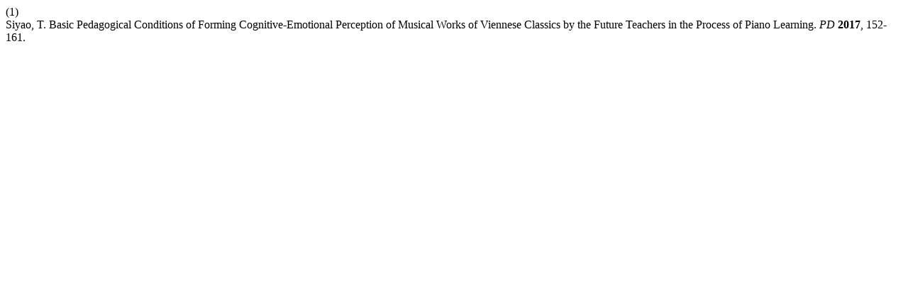

--- FILE ---
content_type: text/html; charset=UTF-8
request_url: http://ojs.kgpa.km.ua/index.php/peddiscourse/citationstylelanguage/get/acs-nano?submissionId=115
body_size: 249
content:
<div class="csl-bib-body">
  <div class="csl-entry"><div class="csl-left-margin">(1) </div><div class="csl-right-inline">Siyao, T. Basic Pedagogical Conditions of Forming Cognitive-Emotional Perception of Musical Works of Viennese Classics by the Future Teachers in the Process of Piano Learning. <i>PD</i> <b>2017</b>, 152-161.</div></div>
</div>